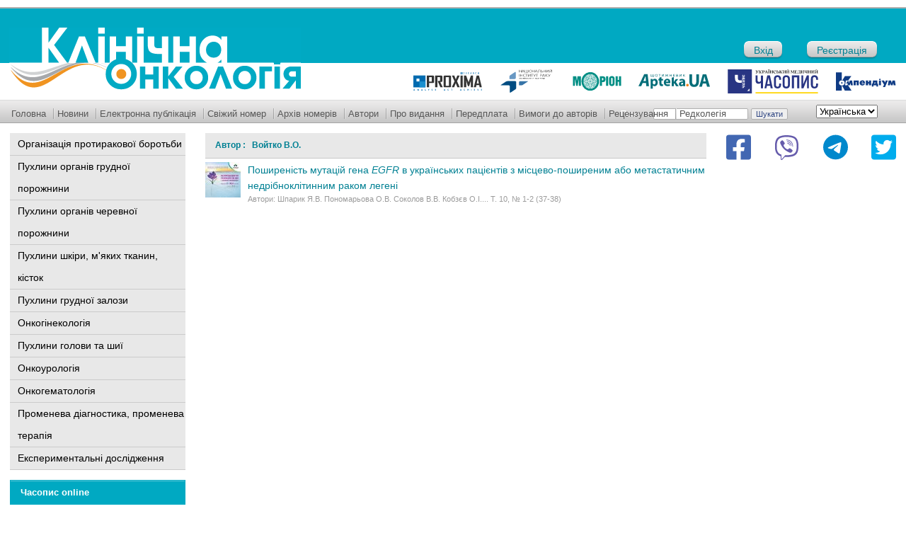

--- FILE ---
content_type: text/html; charset=UTF-8
request_url: https://www.clinicaloncology.com.ua/article/writer/vojtko-v-o
body_size: 25137
content:
<!DOCTYPE html PUBLIC "-//W3C//DTD HTML 4.01 Transitional//EN" "http://www.w3.org/TR/html4/loose.dtd">
<html lang="uk">
<head>
    <meta http-equiv="Content-Type" content="text/html; charset=UTF-8">

    <title>Войтко В.О. | Клиническая онкология</title>
    <link rel="shortcut icon" href="/images/favicon.ico">

    <link rel="pingback" href="https://www.clinicaloncology.com.ua/wp/xmlrpc.php"/>
    
<!-- All in One SEO Pack 3.3.4 від Michael Torbert of Semper Fi Web Design[204,232] -->
<script type="application/ld+json" class="aioseop-schema">{}</script>
<link rel="canonical" href="https://www.clinicaloncology.com.ua/article/writer/vojtko-v-o" />
<!-- All in One SEO Pack -->
<link rel='dns-prefetch' href='//www.clinicaloncology.com.ua' />
<link rel='dns-prefetch' href='//s.w.org' />
<link rel="alternate" type="application/rss+xml" title="Канал Клиническая онкология &raquo; Войтко В.О. Автор" href="https://www.clinicaloncology.com.ua/article/writer/vojtko-v-o/feed" />
		<script type="text/javascript">
			window._wpemojiSettings = {"baseUrl":"https:\/\/s.w.org\/images\/core\/emoji\/12.0.0-1\/72x72\/","ext":".png","svgUrl":"https:\/\/s.w.org\/images\/core\/emoji\/12.0.0-1\/svg\/","svgExt":".svg","source":{"concatemoji":"https:\/\/www.clinicaloncology.com.ua\/wp\/wp-includes\/js\/wp-emoji-release.min.js?ver=5.3.2"}};
			!function(e,a,t){var r,n,o,i,p=a.createElement("canvas"),s=p.getContext&&p.getContext("2d");function c(e,t){var a=String.fromCharCode;s.clearRect(0,0,p.width,p.height),s.fillText(a.apply(this,e),0,0);var r=p.toDataURL();return s.clearRect(0,0,p.width,p.height),s.fillText(a.apply(this,t),0,0),r===p.toDataURL()}function l(e){if(!s||!s.fillText)return!1;switch(s.textBaseline="top",s.font="600 32px Arial",e){case"flag":return!c([127987,65039,8205,9895,65039],[127987,65039,8203,9895,65039])&&(!c([55356,56826,55356,56819],[55356,56826,8203,55356,56819])&&!c([55356,57332,56128,56423,56128,56418,56128,56421,56128,56430,56128,56423,56128,56447],[55356,57332,8203,56128,56423,8203,56128,56418,8203,56128,56421,8203,56128,56430,8203,56128,56423,8203,56128,56447]));case"emoji":return!c([55357,56424,55356,57342,8205,55358,56605,8205,55357,56424,55356,57340],[55357,56424,55356,57342,8203,55358,56605,8203,55357,56424,55356,57340])}return!1}function d(e){var t=a.createElement("script");t.src=e,t.defer=t.type="text/javascript",a.getElementsByTagName("head")[0].appendChild(t)}for(i=Array("flag","emoji"),t.supports={everything:!0,everythingExceptFlag:!0},o=0;o<i.length;o++)t.supports[i[o]]=l(i[o]),t.supports.everything=t.supports.everything&&t.supports[i[o]],"flag"!==i[o]&&(t.supports.everythingExceptFlag=t.supports.everythingExceptFlag&&t.supports[i[o]]);t.supports.everythingExceptFlag=t.supports.everythingExceptFlag&&!t.supports.flag,t.DOMReady=!1,t.readyCallback=function(){t.DOMReady=!0},t.supports.everything||(n=function(){t.readyCallback()},a.addEventListener?(a.addEventListener("DOMContentLoaded",n,!1),e.addEventListener("load",n,!1)):(e.attachEvent("onload",n),a.attachEvent("onreadystatechange",function(){"complete"===a.readyState&&t.readyCallback()})),(r=t.source||{}).concatemoji?d(r.concatemoji):r.wpemoji&&r.twemoji&&(d(r.twemoji),d(r.wpemoji)))}(window,document,window._wpemojiSettings);
		</script>
		<style type="text/css">
img.wp-smiley,
img.emoji {
	display: inline !important;
	border: none !important;
	box-shadow: none !important;
	height: 1em !important;
	width: 1em !important;
	margin: 0 .07em !important;
	vertical-align: -0.1em !important;
	background: none !important;
	padding: 0 !important;
}
</style>
	<link rel='stylesheet' id='yarppWidgetCss-css'  href='https://www.clinicaloncology.com.ua/wp/wp-content/plugins/yet-another-related-posts-plugin/style/widget.css?ver=5.3.2' type='text/css' media='all' />
<link rel='stylesheet' id='theme-my-login-css'  href='https://www.clinicaloncology.com.ua/wp/wp-content/plugins/theme-my-login/theme-my-login.css?ver=6.3.8' type='text/css' media='all' />
<link rel='stylesheet' id='socials-styles-css'  href='https://www.clinicaloncology.com.ua/wp/wp-content/themes/umj/socials/assets/css/style.css?ver=1677148656' type='text/css' media='all' />
<link rel='stylesheet' id='style-css'  href='https://www.clinicaloncology.com.ua/wp/wp-content/themes/umj/style.css?ver=1702895916' type='text/css' media='all' />
<link rel='stylesheet' id='dflip-icons-style-css'  href='https://www.clinicaloncology.com.ua/wp/wp-content/plugins/3d-flipbook-dflip-lite/assets/css/themify-icons.min.css?ver=1.7.30' type='text/css' media='all' />
<link rel='stylesheet' id='dflip-style-css'  href='https://www.clinicaloncology.com.ua/wp/wp-content/plugins/3d-flipbook-dflip-lite/assets/css/dflip.min.css?ver=1.7.30' type='text/css' media='all' />
<link rel='stylesheet' id='wp-pagenavi-css'  href='https://www.clinicaloncology.com.ua/wp/wp-content/plugins/wp-pagenavi/pagenavi-css.css?ver=2.70' type='text/css' media='all' />
<script type='text/javascript' src='https://www.clinicaloncology.com.ua/wp/wp-content/themes/umj/js/admixer.js?ver=1580216257'></script>
<script type='text/javascript' src='https://www.clinicaloncology.com.ua/wp/wp-includes/js/jquery/jquery.js?ver=1.12.4-wp'></script>
<script type='text/javascript' src='https://www.clinicaloncology.com.ua/wp/wp-includes/js/jquery/jquery-migrate.min.js?ver=1.4.1'></script>
<link rel='https://api.w.org/' href='https://www.clinicaloncology.com.ua/wp-json/' />
<link rel="EditURI" type="application/rsd+xml" title="RSD" href="https://www.clinicaloncology.com.ua/wp/xmlrpc.php?rsd" />
<link rel="wlwmanifest" type="application/wlwmanifest+xml" href="https://www.clinicaloncology.com.ua/wp/wp-includes/wlwmanifest.xml" /> 
<meta name="generator" content="WordPress 5.3.2" />
<script data-cfasync="false"> var dFlipLocation = "https://www.clinicaloncology.com.ua/wp/wp-content/plugins/3d-flipbook-dflip-lite/assets/"; var dFlipWPGlobal = {"text":{"toggleSound":"Turn on\/off Sound","toggleThumbnails":"Toggle Thumbnails","toggleOutline":"Toggle Outline\/Bookmark","previousPage":"Previous Page","nextPage":"Next Page","toggleFullscreen":"Toggle Fullscreen","zoomIn":"Zoom In","zoomOut":"Zoom Out","toggleHelp":"Toggle Help","singlePageMode":"Single Page Mode","doublePageMode":"Double Page Mode","downloadPDFFile":"Download PDF File","gotoFirstPage":"Goto First Page","gotoLastPage":"Goto Last Page","share":"Share","mailSubject":"I wanted you to see this FlipBook","mailBody":"Check out this site {{url}}","loading":"DearFlip: Loading "},"moreControls":"download,pageMode,startPage,endPage,sound","hideControls":"","scrollWheel":"true","backgroundColor":"#777","backgroundImage":"","height":"auto","paddingLeft":"20","paddingRight":"20","controlsPosition":"bottom","duration":800,"soundEnable":"true","enableDownload":"true","enableAnnotation":"false","enableAnalytics":"false","webgl":"true","hard":"none","maxTextureSize":"1600","rangeChunkSize":"524288","zoomRatio":1.5,"stiffness":3,"pageMode":"0","singlePageMode":"0","pageSize":"0","autoPlay":"false","autoPlayDuration":5000,"autoPlayStart":"false","linkTarget":"2","sharePrefix":"dearflip-"};</script>        <script src='https://www.clinicaloncology.com.ua/wp/wp-content/themes/umj/menu.js' type='text/javascript' language="javascript"></script>
    <script src='https://www.clinicaloncology.com.ua/wp/wp-content/themes/umj/js/scrollable.011.js' type='text/javascript' language="javascript"></script>
    <meta name="google-site-verification" content="x_2JzaZNaDDLAZUwTqITCVJpgJvBO_MB9yvVE3dKfFY"/>
    <meta name='yandex-verification' content='5614e258b926fc90'/>


    <script type="text/javascript">

        var _gaq = _gaq || [];
        _gaq.push(['_setAccount', 'UA-1182172-20']);
        _gaq.push(['_trackPageview']);

        (function () {
            var ga = document.createElement('script');
            ga.type = 'text/javascript';
            ga.async = true;
            ga.src = ('https:' == document.location.protocol ? 'https://ssl' : 'http://www') + '.google-analytics.com/ga.js';
            var s = document.getElementsByTagName('script')[0];
            s.parentNode.insertBefore(ga, s);
        })();

    </script>

    <!-- Google Tag Manager -->
    <script>(function(w,d,s,l,i){w[l]=w[l]||[];w[l].push({'gtm.start':
                new Date().getTime(),event:'gtm.js'});var f=d.getElementsByTagName(s)[0],
            j=d.createElement(s),dl=l!='dataLayer'?'&l='+l:'';j.async=true;j.src=
            'https://www.googletagmanager.com/gtm.js?id='+i+dl;f.parentNode.insertBefore(j,f);
        })(window,document,'script','dataLayer','GTM-MZDN7FJQ');</script>
    <!-- End Google Tag Manager -->

</head>
<body class="archive tax-writer term-vojtko-v-o term-17512">

<!-- Google Tag Manager (noscript) -->
<noscript><iframe src="https://www.googletagmanager.com/ns.html?id=GTM-MZDN7FJQ"
                  height="0" width="0" style="display:none;visibility:hidden"></iframe></noscript>
<!-- End Google Tag Manager (noscript) -->


<table cellpadding="0" cellspacing="0" width="100%" border="0">
    <tr>
        <td width="276"><img src="/images/sp.gif" height="1" width="276"/></td>
        <td width="*"><img src="/images/sp.gif" height="1" width="700"></td>
        <td width="268"><img src="/images/sp.gif" height="1" width="268"/></td>
    </tr>
    <tr>
        <td colspan="3">
            <div id="header">
                <div id="bannertop">
                    <div id="banner1">
                        <!-- Admixer 728x90 -->
                        <div id='admixer_a48952d2abf748c59f52972156b15a8f_zone_27051_sect_8632_site_7204'></div>
                                            </div>
                </div>



                <div id="logo">
                    <div id="logo-line">
                        <div id="log_img">
                            <a href="/" title="Клинічна онкологія"><img src="/images/logos_uk.png?v1" height="88" width="412" alt="Клинічна онкологія"></a>
                        </div>
                        <div id="autoriz">
                                                                                        <a class="in-button" href="https://www.clinicaloncology.com.ua/login">Вхід</a>
                                                                    <a class="reg-button" href="https://www.clinicaloncology.com.ua/login?action=register">Реєстрація</a>
                                                                                    </div>
                        <!--
						<div id="logos_out">
							<div id="logos">
								<noindex><a rel="nofollow" href="https://www.unci.org.ua/" target="_blank"><img src="/wp/wp-content/uploads/2018/02/in-raka.png" alt="Институт рака"/></a></noindex>
								<noindex><a rel="nofollow" href="https://www.morion.ua" target="_blank"><img src="/images/logo_morion.gif" alt="Издательство МОРИОН"/></a></noindex>
								<a href="https://www.apteka.ua" target="_blank"><img src="/images/logo_apteka.gif" alt="АПТЕКА online"/></a>
								<a href="https://www.umj.com.ua" target="_blank"><img src="/images/logo_umj.gif" alt="Часопис online"/></a>
								<a href="https://compendium.com.ua" target="_blank"><img src="/images/logo_compendium.gif" alt="Компендиум"/></a>
							</div>
						</div>
						-->

                        <div id="logos_out">
                            <div id="logos">
                                    <a rel="nofollow" href="https://proximaresearch.com/ua/ua/" target="_blank">
                                        <img src="/images/logo/proxima-logo.svg" alt="Proxima Research"/>
                                    </a>
                                <noindex>
                                    <a rel="nofollow" href="https://www.unci.org.ua/" target="_blank">
                                        <img src="/images/logo/ir-logo.svg" alt="Институт рака"/>
                                    </a>
                                </noindex>
                                <noindex>
                                    <a rel="nofollow" href="https://www.morion.ua" target="_blank">
                                        <img src="/images/logo/morion-logo.svg" alt="Издательство МОРИОН"/>
                                    </a>
                                </noindex>
                                <a href="https://www.apteka.ua" target="_blank">
                                    <img src="/images/logo/apteka-logo.svg" alt="АПТЕКА online"/>
                                </a>
                                <a href="https://www.umj.com.ua" target="_blank">
                                    <img src="/images/logo/umj-logo.svg" alt="Часопис online"/>
                                </a>
                                <a href="https://compendium.com.ua" target="_blank">
                                    <img src="/images/logo/comp-logo.svg" alt="Компендиум"/>
                                </a>
                            </div>
                        </div>
                    </div>
                </div>
                <div style="clear:both"></div>
                <div id="topmenu">
                    <div class="searchform">
                        <div class="dropdown_lang">
                            <select name="lang_choice_1" id="lang_choice_1">
	<option value="uk" selected='selected'>Українська</option>
	<option value="en">English</option>

</select>
<script type="text/javascript">
					//<![CDATA[
					var urls_1 = {"uk":"https:\/\/www.clinicaloncology.com.ua\/article\/writer\/vojtko-v-o","en":"https:\/\/www.clinicaloncology.com.ua\/en\/"};
					document.getElementById( "lang_choice_1" ).onchange = function() {
						location.href = urls_1[this.value];
					}
					//]]>
				</script>                        </div>
                        <form role="search" method="get" id="searchform" class="searchform" action="https://www.clinicaloncology.com.ua/">
				<div>
					<label class="screen-reader-text" for="s">Пошук:</label>
					<input type="text" value="" name="s" id="s" />
					<input type="submit" id="searchsubmit" value="Шукати" />
				</div>
			</form>                    </div>
                    <ul>
                        <li class="first">
                            <a class="topmenu" href="/">Головна</a>
                        </li>
                                                    <li>
                                <a class="topmenu" href="/category/novosti">Новини</a>
                            </li>
                                                <li>
                            <a class="topmenu" href="/article/magazine/online">Електронна публікація</a>
                        </li>
                        <li>
                            <a class="topmenu" href="/last">Свіжий номер</a>
                        </li>
                        <li>
                            <a class="topmenu" href="/archive">Архів номерів</a>
                        </li>
                        <li>
                            <a class="topmenu" href="/author">Автори</a>
                        </li>
                        <li>
                            <a class="topmenu" href="/about">Про видання</a>
                        </li>
                        <li>
                            <a class="topmenu" href="/subscribe">Передплата</a>
                        </li>
                        <li>
                            <a class="topmenu" href="/trebovaniya-k-avtoram">Вимоги до авторів</a>
                        </li>
                        <li>
                            <a class="topmenu" href="/recenzuvannya">Рецензування</a>
                        </li>
                        <li>
                            <a class="topmenu" href="/redkolegiya">Редколегія</a>
                        </li>
						<!--
                        <li>
                            <a class="topmenu" href="/pro-golovnogo-redaktora">Про головного редактора</a>
                        </li> -->
                    </ul>
                </div>
            </div>
        </td>
    </tr>
    <tr>
        <td id="leftbar">
            <div id="cat_menus">
                <ul class="cat_menu">
                   <!--  <li>
                        <a href="/category/kolonka-glavnogo-redaktora">Колонка головного редактора</a>
                    </li> -->
                    <li>
                        <a href="/category/organizaciya-protivorakovoj-borby">Організація протиракової боротьби</a>
                    </li>
                    <li>
                        <a href="/category/opuxoli-organov-grudnoj-polosti">Пухлини органів грудної порожнини</a>
                    </li>
                    <li>
                        <a href="/category/opuxoli-organov-bryushnoj-polosti">Пухлини органів черевної порожнини</a>
                    </li>
                    <li>
                        <a href="/category/opuxoli-kozhi-myagkix-tkanej-kostej">Пухлини шкіри, м'яких тканин, кісток</a>
                    </li>
                    <li>
                        <a href="/category/opuxoli-grudnoj-zhelezy">Пухлини грудної залози</a>
                    </li>
                    <li>
                        <a href="/category/onkoginekologiya">Онкогінекологія</a>
                    </li>
                    <li>
                        <a href="/category/opuxoli-golovy-i-shei">Пухлини голови та шиї</a>
                    </li>
                    <li><a href="/category/onkourologiya">Онкоурологія</a>
                    </li>
                    <li>
                        <a href="/category/onkogematologiya">Онкогематологія</a>
                    </li>
                    <li>
                        <a href="/category/luchevaya-diagnostika-luchevaya-terapiya">Променева діагностика, променева терапія</a>
                    </li>
                    <li>
                        <a href="/category/eksperimentalnye-issledovaniya-onkomorfologiya-onkoimmunologiya">Експериментальні  дослідження</a>
                    </li>
                </ul>
            </div>
                                                <div class="leftblock">
                <noindex>
                    <div id="chasopys_online">
                        <h6>
                            <a rel="nofollow" href="http://www.umj.com.ua/" target="_blank">Часопис online</a>
                        </h6>
                        <div id="chasopys_online_news">
                                                        <div class="all">
                                <a rel="nofollow" href="http://www.umj.com.ua/category/news" target="_blank">Всі новини</a>
                            </div>
                        </div>
                    </div>
                </noindex>
            </div>
        </td>
<td id="content">
    <h1>Автор : &nbsp;&nbsp;Войтко В.О.</h1>
    <div class='w-100'>
            </div>

<div class="list">
        <div class="listitem">


        

        <a id="" href="https://www.clinicaloncology.com.ua/article/27247/poshirenist-mutaczij-gena-egfr-v-ukra%d1%97nskih-paczi%d1%94ntiv-z-misczevo-poshirenim-abo-metastatichnim-nedribnoklitinnim-rakom-legeni"><img width="50" height="50" src="https://www.clinicaloncology.com.ua/wp/wp-content/uploads/2020/08/346346346346346-50x50.jpg" class="attachment-post-thumbnail size-post-thumbnail wp-post-image" alt="" srcset="https://www.clinicaloncology.com.ua/wp/wp-content/uploads/2020/08/346346346346346-50x50.jpg 50w, https://www.clinicaloncology.com.ua/wp/wp-content/uploads/2020/08/346346346346346-250x250.jpg 250w, https://www.clinicaloncology.com.ua/wp/wp-content/uploads/2020/08/346346346346346-150x150.jpg 150w, https://www.clinicaloncology.com.ua/wp/wp-content/uploads/2020/08/346346346346346.jpg 330w" sizes="(max-width: 50px) 100vw, 50px" />Поширеність мутацій гена <i>EGFR </i>в українських пацієнтів з місцево-поширеним або метастатичним недрібноклітинним раком легені</a><br>
                <span class="art_info">Автори: Шпарик Я.В. Пономарьова О.В. Соколов В.В. Кобзєв О.І.... Т. 10, № 1-2 (37-38) </span>
        <div style="clear:both;"></div>
    </div>
    <br clear="all">
	<center></center>
</div>

</td>
<td id="sidebar">
    <div style="margin-bottom: 10px;">
            <div class="socials">
        <div class="socials-group">
                            <a href="https://www.facebook.com/clinicaloncology.com.ua" title="facebook"
                   target="_blank" rel="nofollow" class="text-decoration-none">
                    <img src="https://www.clinicaloncology.com.ua/wp/wp-content/themes/umj/socials/assets/img/fa-facebook.svg"
                         alt="facebook">
                </a>
                            <a href="https://invite.viber.com/?g2=AQAt4FXFiCzIZFB81OTL3ZdowWWboC24aRjSdPMGxFcWy2NGpZ1bfJzRglNMwAYp" title="viber"
                   target="_blank" rel="nofollow" class="text-decoration-none">
                    <img src="https://www.clinicaloncology.com.ua/wp/wp-content/themes/umj/socials/assets/img/fa-viber.svg"
                         alt="viber">
                </a>
                            <a href="https://t.me/clinicaloncologycomua" title="telegram"
                   target="_blank" rel="nofollow" class="text-decoration-none">
                    <img src="https://www.clinicaloncology.com.ua/wp/wp-content/themes/umj/socials/assets/img/fa-telegram.svg"
                         alt="telegram">
                </a>
                            <a href="https://twitter.com/clinicaloncolog" title="twitter"
                   target="_blank" rel="nofollow" class="text-decoration-none">
                    <img src="https://www.clinicaloncology.com.ua/wp/wp-content/themes/umj/socials/assets/img/fa-twitter.svg"
                         alt="twitter">
                </a>
                    </div>
    </div>
    </div>

<!-- begin sidebar -->
<div class="rightblock" style="background: none"><!-- banner -->
	<div id="banner5">

<!-- Admixer 240x350 --><div id='admixer_f6dfa06855b24b3ead2ef21ee9e26463_zone_27050_sect_8632_site_7204'></div>


<!-- banner -->
	</div>
</div>
<!-- end sidebar -->
</td>
<!-- begin footer -->
</tr>

<tr>
<td colspan="3">
<div id="footer">

<div id="banner1">


</div>

<div style="height: 2px"></div>
<div id="footertext">
<div class="address"><p>
Видавництво «МОРІОН»<br>
<nobr>Адреса редакції та видавця: 02140, Київ, просп. Бажана, 10А</nobr><br>
<b>Тел.: 380 (44) 585-97-10</b></p>
</div>
<div class="disclaimer"><p>
Спеціалізоване медичне інтернет-видання для лікарів,<br>провізорів, фармацевтів, студентів медичних і <br>фармацевтичних вузів.<noindex><a rel="nofollow" href="http://disclaimer.morion.ua/">Обмеження відповідальності</a></noindex></p></div>



</div>
<noindex>
<div id="logo_btns">
	<a rel="nofollow" href="https://www.morion.ua" target="_blank"><img src="/images/btn_morion.gif" height="16" width="16" alt="Издательство МОРИОН"/>morion.ua</a>
	<a rel="nofollow" href="https://www.apteka.ua" target="_blank"><img src="/images/btn_apteka.gif" height="16" width="16" alt="АПТЕКА online"/>apteka.ua</a>
	<a rel="nofollow" href="https://www.pharmstandart.com.ua/" target="_blank"><img src="/images/btn_pharmstandart.gif" height="16" width="16" alt="Фармстандарт"/>pharmstandart.com.ua</a>
    <a href="https://compendium.com.ua" target="_blank"><img src="/images/btn_compendium.gif" height="16" width="16" alt="Компендиум — справочник лекарств №1" title="Компендиум — справочник лекарств №1"/>compendium.com.ua</a>
    <a rel="nofollow" href="https://proximaresearch.com/ua/ua/" target="_blank"><img src="/images/proxima.gif" height="16" width="16" alt="proximaresearch"/>proximaresearch.com</a>
</div>
</noindex>
</div>
</td></tr>
</table>
<script type='text/javascript' src='https://www.clinicaloncology.com.ua/wp/wp-content/plugins/3d-flipbook-dflip-lite/assets/js/dflip.min.js?ver=1.7.30'></script>
<script type='text/javascript' src='https://www.clinicaloncology.com.ua/wp/wp-includes/js/wp-embed.min.js?ver=5.3.2'></script>
</body>
</html>


--- FILE ---
content_type: image/svg+xml
request_url: https://www.clinicaloncology.com.ua/images/logo/apteka-logo.svg
body_size: 7622
content:
<svg width="101" height="22" viewBox="0 0 101 22" fill="none" xmlns="http://www.w3.org/2000/svg">
<g id="Frame" clip-path="url(#clip0_25_77)">
<g id="Group">
<g id="Group_2">
<path id="Vector" d="M75.6645 0.923309V11.046C75.6645 14.1012 76.7809 15.6472 78.6716 15.6472C80.6523 15.6472 81.7327 14.1748 81.7327 11.046V0.923309H85.4782V10.8067C85.4782 16.2546 82.8852 18.8497 78.5456 18.8497C74.35 18.8497 71.901 16.365 71.901 10.7699V0.923309H75.6645Z" fill="#046E79"/>
<path id="Vector_2" d="M90.8802 14.0276L89.6917 18.5552H85.8203L90.8802 0.923309H95.814L101 18.5552H96.9305L95.652 14.0276H90.8802ZM95.0938 11.046L94.0674 7.30981C93.7793 6.26073 93.4732 4.95398 93.2211 3.9049H93.167C92.915 4.95398 92.6809 6.27914 92.4108 7.30981L91.4204 11.046H95.0938Z" fill="#046E79"/>
</g>
<g id="Group_3">
<path id="Vector_3" d="M5.87021 13.3466L3.88946 17.8558H0L8.26511 0.5H12.9289L14.9096 17.8374H11.0742L10.75 13.3282H5.87021V13.3466ZM10.606 10.5123L10.2459 6.77607C10.1918 5.81902 10.1018 4.43865 10.0118 3.37117H9.95775C9.52558 4.42025 9.02139 5.7638 8.60724 6.77607L6.9146 10.5123H10.606Z" fill="#046E79"/>
<path id="Vector_4" d="M17.2685 10.862C17.2685 9.55522 17.2325 8.45092 17.1965 7.51227H19.8075L19.9515 8.89264H19.9875C20.7078 7.86196 21.8242 7.29141 23.2287 7.29141C25.3535 7.29141 27.2803 9.18712 27.2803 12.3712C27.2803 15.9969 25.0294 17.7086 22.8506 17.7086C21.6802 17.7086 20.7618 17.2117 20.3116 16.5675H20.2756V21.5184H17.2685V10.862ZM20.2936 13.1994C20.2936 13.4387 20.3116 13.6411 20.3477 13.8436C20.5457 14.6718 21.248 15.316 22.1303 15.316C23.4448 15.316 24.2191 14.1933 24.2191 12.5C24.2191 10.9172 23.5168 9.70245 22.1663 9.70245C21.302 9.70245 20.5457 10.3466 20.3477 11.2669C20.3116 11.4325 20.2936 11.635 20.2936 11.819V13.1994Z" fill="#046E79"/>
<path id="Vector_5" d="M32.5743 4.82516V7.51228H34.7531V9.79449H32.5743V13.4019C32.5743 14.5982 32.8804 15.1503 33.7627 15.1503C34.1769 15.1503 34.3749 15.1319 34.663 15.0767L34.6811 17.4141C34.3029 17.5614 33.5646 17.6718 32.7363 17.6718C31.764 17.6718 30.9356 17.3221 30.4495 16.8252C29.8913 16.2362 29.6211 15.2792 29.6211 13.8804V9.79449H28.3247V7.51228H29.6211V5.65339L32.5743 4.82516Z" fill="#046E79"/>
<path id="Vector_6" d="M38.7506 13.4755C38.8226 14.7638 40.0831 15.3712 41.5056 15.3712C42.55 15.3712 43.3783 15.2239 44.1886 14.9479L44.5848 17.046C43.5944 17.4693 42.3699 17.6718 41.0554 17.6718C37.7422 17.6718 35.8515 15.7209 35.8515 12.592C35.8515 10.0706 37.3821 7.27301 40.7673 7.27301C43.9185 7.27301 45.107 9.77608 45.107 12.2423C45.107 12.7761 45.0529 13.2362 44.9989 13.4571H38.7506V13.4755ZM42.3159 11.3589C42.3159 10.6043 41.9918 9.33436 40.6053 9.33436C39.3268 9.33436 38.8046 10.5307 38.7326 11.3589H42.3159Z" fill="#046E79"/>
<path id="Vector_7" d="M65.9588 15.2607C65.9588 16.1994 65.9948 17.1196 66.1209 17.6718H63.3838L63.2038 16.6779H63.1498C62.5195 17.4693 61.5111 17.8926 60.3587 17.8926C58.378 17.8926 57.2075 16.4203 57.2075 14.8374C57.2075 12.2423 59.4764 11.0276 62.9337 11.0276V10.8988C62.9337 10.3466 62.6636 9.59203 61.151 9.59203C60.1606 9.59203 59.0982 9.94172 58.468 10.3466L57.9098 8.3589C58.594 7.9724 59.9265 7.45706 61.6912 7.45706C64.9324 7.45706 65.9588 9.40798 65.9588 11.7822V15.2607ZM63.0237 12.9601C61.4211 12.9601 60.1966 13.3466 60.1966 14.5245C60.1966 15.316 60.7188 15.7025 61.3851 15.7025C62.1234 15.7025 62.7536 15.1871 62.9517 14.5614C62.9877 14.3957 63.0057 14.2117 63.0057 14.0276V12.9601H63.0237Z" fill="#046E79"/>
<path id="Vector_8" d="M52.8319 11.727L56.3252 7.69633H52.6698L50.6891 10.6963C50.455 11.0644 50.2029 11.4693 49.9868 11.8927H49.9508V5.00922L46.9437 5.83744V17.6534H49.9688V14.543L50.7251 13.5675L53.102 17.6534H56.8294L52.8319 11.727Z" fill="#046E79"/>
</g>
<g id="Group_4">
<g id="Group_5">
<path id="Vector_9" d="M21.5721 0.702454V4.2362H17.2505V0.702454H17.7367V3.79448H19.1772V0.702454H19.6634V3.79448H21.1039V0.702454H21.5721ZM22.0943 3.79448V5.0092H21.6441V4.2362H21.0859V3.79448H22.0943Z" fill="#046E79"/>
<path id="Vector_10" d="M24.3812 4.03375C24.0931 3.88651 23.877 3.66565 23.7149 3.38958C23.5529 3.1135 23.4808 2.80062 23.4808 2.46933C23.4808 2.13804 23.5529 1.82516 23.7149 1.54908C23.877 1.27301 24.0931 1.05215 24.3812 0.904913C24.6693 0.757674 24.9754 0.665649 25.3175 0.665649C25.6597 0.665649 25.9838 0.739269 26.2539 0.904913C26.542 1.05215 26.7581 1.27301 26.9021 1.54908C27.0642 1.82516 27.1362 2.13804 27.1362 2.46933C27.1362 2.81902 27.0642 3.1135 26.9021 3.38958C26.7401 3.66565 26.524 3.88651 26.2539 4.03375C25.9658 4.18099 25.6597 4.27301 25.3175 4.27301C24.9754 4.27301 24.6513 4.19939 24.3812 4.03375ZM26.0018 3.64724C26.1999 3.53681 26.3619 3.37117 26.488 3.16872C26.614 2.96626 26.668 2.727 26.668 2.46933C26.668 2.21166 26.614 1.9908 26.488 1.76994C26.3799 1.56749 26.2179 1.40185 26.0018 1.29142C25.8037 1.18099 25.5696 1.10737 25.3175 1.10737C25.0654 1.10737 24.8313 1.16258 24.6333 1.29142C24.4352 1.40185 24.2731 1.56749 24.1471 1.76994C24.039 1.9724 23.967 2.21166 23.967 2.46933C23.967 2.727 24.021 2.94786 24.1471 3.16872C24.2551 3.37117 24.4172 3.53681 24.6333 3.64724C24.8313 3.75767 25.0654 3.83129 25.3175 3.83129C25.5696 3.81289 25.8037 3.75767 26.0018 3.64724Z" fill="#046E79"/>
<path id="Vector_11" d="M31.3138 1.14417H30.1253V4.2362H29.6391V1.14417H28.4507V0.702454H31.2958V1.14417H31.3138Z" fill="#046E79"/>
<path id="Vector_12" d="M32.8984 0.702454H33.3846V3.42638L35.4373 0.702454H35.8875V4.2362H35.4013V1.51227L33.3485 4.2362H32.8984V0.702454Z" fill="#046E79"/>
<path id="Vector_13" d="M40.8574 2.67178H40.2091V4.21779H39.7229V2.67178H39.0567L38.0843 4.21779H37.5081L38.6425 2.3773L37.5801 0.684052H38.1023L39.0207 2.21166H39.6869V0.702456H40.1731V2.23006H40.8394L41.7757 0.702456H42.2979L41.2355 2.41411L42.3699 4.2362H41.7937L40.8574 2.67178Z" fill="#046E79"/>
<path id="Vector_14" d="M46.9977 0.702454V4.2362H46.5115V2.65337H44.5308V4.2362H44.0446V0.702454H44.5308V2.23006H46.5115V0.702454H46.9977Z" fill="#046E79"/>
<path id="Vector_15" d="M51.5714 3.79448V4.2362H49.0685V0.702454H51.4994V1.14417H49.5546V2.23006H51.2833V2.65337H49.5546V3.79448H51.5714Z" fill="#046E79"/>
<path id="Vector_16" d="M56.0191 2.70859C56.1451 2.85583 56.1991 3.03988 56.1991 3.27914C56.1991 3.59202 56.0911 3.83129 55.875 3.99693C55.6589 4.16258 55.3348 4.2546 54.9207 4.2546H53.3361V0.702454H54.8306C55.2088 0.702454 55.4969 0.776073 55.713 0.941717C55.929 1.08896 56.0371 1.32822 56.0371 1.6227C56.0371 1.80675 55.9831 1.97239 55.893 2.11963C55.803 2.24847 55.6589 2.3589 55.4969 2.41411C55.713 2.45092 55.893 2.56135 56.0191 2.70859ZM53.8222 2.24847H54.7766C55.0107 2.24847 55.2088 2.19325 55.3348 2.10123C55.4609 2.0092 55.5329 1.86196 55.5329 1.67791C55.5329 1.49386 55.4609 1.34663 55.3348 1.2546C55.2088 1.16258 55.0287 1.10736 54.7946 1.10736H53.8402V2.24847H53.8222ZM55.6949 3.22393C55.6949 3.02147 55.6229 2.87423 55.4969 2.78221C55.3708 2.69018 55.1727 2.63497 54.9026 2.63497H53.8222V3.83129H54.9026C55.4248 3.83129 55.6949 3.62883 55.6949 3.22393Z" fill="#046E79"/>
<path id="Vector_17" d="M57.9998 0.702454H58.486V3.42638L60.5388 0.702454H60.9889V4.2362H60.5028V1.51227L58.45 4.2362H57.9998V0.702454Z" fill="#046E79"/>
<path id="Vector_18" d="M64.2662 2.67178H63.5459V4.21779H63.0597V0.702454H63.5459V2.23006H64.2842L65.3646 0.702454H65.8868L64.6443 2.41411L65.9408 4.2362H65.3826L64.2662 2.67178Z" fill="#046E79"/>
</g>
</g>
<path id="Vector_19" d="M69.218 18.1503C70.2324 18.1503 71.0547 17.3098 71.0547 16.273C71.0547 15.2362 70.2324 14.3957 69.218 14.3957C68.2037 14.3957 67.3813 15.2362 67.3813 16.273C67.3813 17.3098 68.2037 18.1503 69.218 18.1503Z" fill="#EF841D"/>
</g>
</g>
<defs>
<clipPath id="clip0_25_77">
<rect width="101" height="21" fill="white" transform="translate(0 0.5)"/>
</clipPath>
</defs>
</svg>


--- FILE ---
content_type: application/javascript; charset=utf-8
request_url: https://www.clinicaloncology.com.ua/wp/wp-content/themes/umj/js/admixer.js?ver=1580216257
body_size: 1526
content:
(function() {
	var w = window,
	d = document,
	protocol =/https/i.test(w.location.protocol) ? 'https:' : 'http:',
	aml = typeof admixerML !== 'undefined' ? admixerML : { };
	aml.fn = aml.fn || [];
	aml.invPath = aml.invPath || (protocol + '//inv-nets.admixer.net/');
	aml.cdnPath = aml.cdnPath || (protocol + '//cdn.admixer.net/');
	if (!w.admixerML)
	{
		var lodash = document.createElement('script');
		lodash.id = 'amlScript';
		lodash.async = true;
		lodash.type = 'text/javascript';
		lodash.src = aml.cdnPath + 'scripts3/loader2.js';
		var node = d.getElementsByTagName('script')[0];
		node.parentNode.insertBefore(lodash, node);
		w.admixerML = aml;
	}
})();

admixerML.fn.push(function() {
	admixerML.defineSlot({z: 'f6dfa068-55b2-4b3e-ad2e-f21ee9e26463', ph: 'admixer_f6dfa06855b24b3ead2ef21ee9e26463_zone_27050_sect_8632_site_7204', i: 'inv-nets', s:'491909b9-ddb4-43e7-935c-775cb3317b26'});
	admixerML.defineSlot({z: 'a48952d2-abf7-48c5-9f52-972156b15a8f', ph: 'admixer_a48952d2abf748c59f52972156b15a8f_zone_27051_sect_8632_site_7204', i: 'inv-nets', s:'491909b9-ddb4-43e7-935c-775cb3317b26'});
	admixerML.singleRequest();
});

//<!-- Admixer 728x90 --><div id='admixer_a48952d2abf748c59f52972156b15a8f_zone_27051_sect_8632_site_7204'></div>
admixerML.fn.push(function() {
	admixerML.display('admixer_a48952d2abf748c59f52972156b15a8f_zone_27051_sect_8632_site_7204');
});

//<!-- Admixer 240x350 --><div id='admixer_f6dfa06855b24b3ead2ef21ee9e26463_zone_27050_sect_8632_site_7204'></div>
admixerML.fn.push(function() {
	admixerML.display('admixer_f6dfa06855b24b3ead2ef21ee9e26463_zone_27050_sect_8632_site_7204');
});


--- FILE ---
content_type: image/svg+xml
request_url: https://www.clinicaloncology.com.ua/images/logo/ir-logo.svg
body_size: 21355
content:
<svg width="80" height="35" viewBox="0 0 72 30" fill="none" xmlns="http://www.w3.org/2000/svg">
<g id="ir-logo 1" clip-path="url(#clip0_1_151)">
<path id="Vector" d="M25.5019 0.847351H25.8634V2.23557H27.8971V0.847351H28.2587V3.96634H27.8971V2.46995H25.8634V3.96634H25.5019V0.847351Z" fill="#1E1E1E"/>
<path id="Vector_2" d="M30.202 0.847351H30.6765L32.326 3.98437H31.9193L31.4674 3.11898H29.4563L29.027 3.98437H28.6202L30.202 0.847351ZM30.4279 1.13581L30.2923 1.4423L29.5918 2.86659H31.3544L30.5861 1.4423L30.4279 1.13581Z" fill="#1E1E1E"/>
<path id="Vector_3" d="M32.9587 0.847351H33.3202V3.73197H35.3991V0.847351H35.7606V3.73197H36.2352V4.66947H35.8737V3.96634H32.9587V0.847351Z" fill="#1E1E1E"/>
<path id="Vector_4" d="M37.0486 0.847351H37.4102V3.96634H37.0486V0.847351Z" fill="#1E1E1E"/>
<path id="Vector_5" d="M38.2915 2.41587C38.2915 1.9291 38.4496 1.55048 38.766 1.244C39.0823 0.955535 39.5117 0.793274 40.054 0.793274C40.5963 0.793274 41.0256 0.937508 41.342 1.244C41.6583 1.53246 41.8165 1.9291 41.8165 2.41587C41.8165 2.84856 41.6809 3.20914 41.4097 3.4976C41.0934 3.84015 40.6415 4.02044 40.0314 4.02044C39.4438 4.02044 38.9919 3.84015 38.653 3.4976C38.427 3.20914 38.2915 2.84856 38.2915 2.41587ZM38.6756 2.41587C38.6756 2.8666 38.8338 3.22717 39.1276 3.46155C39.3761 3.65986 39.6924 3.75001 40.054 3.75001C40.4155 3.75001 40.7092 3.65986 40.9578 3.46155C41.2742 3.22717 41.4323 2.8666 41.4323 2.41587C41.4323 1.96515 41.2742 1.60457 40.9578 1.3702C40.7092 1.17188 40.393 1.06371 40.054 1.06371C39.6924 1.06371 39.3987 1.15385 39.1502 1.35217C38.8338 1.60457 38.6756 1.94712 38.6756 2.41587Z" fill="#1E1E1E"/>
<path id="Vector_6" d="M42.4266 0.847351H42.7881V2.23557H44.8218V0.847351H45.1833V3.96634H44.8218V2.46995H42.7881V3.96634H42.4266V0.847351Z" fill="#1E1E1E"/>
<path id="Vector_7" d="M47.1266 0.847351H47.6011L49.2507 3.98437H48.8439L48.392 3.11898H46.3809L45.9516 3.98437H45.5449L47.1266 0.847351ZM47.3752 1.13581L47.2396 1.4423L46.5392 2.86659H48.3017L47.5334 1.4423L47.3752 1.13581Z" fill="#1E1E1E"/>
<path id="Vector_8" d="M50.2676 0.847351H52.5046V3.98437H52.143V1.09976H50.6517V1.92909C50.6517 2.39784 50.6517 2.72235 50.6291 2.88461C50.6065 3.24519 50.5161 3.49759 50.4031 3.67788C50.2676 3.89423 50.0416 4.0024 49.7252 4.0024C49.68 4.0024 49.6348 4.0024 49.5896 4.0024C49.5445 4.0024 49.4993 3.98437 49.4541 3.98437L49.4767 3.73197C49.5219 3.75 49.567 3.75 49.6122 3.75C49.6574 3.75 49.68 3.75 49.7026 3.75C49.9512 3.75 50.1093 3.56971 50.1998 3.24519C50.2676 3.02884 50.2902 2.6863 50.2902 2.21755V1.91105L50.2676 0.847351Z" fill="#1E1E1E"/>
<path id="Vector_9" d="M53.6344 0.847351H53.996V2.1274H54.6286C55.171 2.1274 55.5551 2.23557 55.781 2.45192C55.9393 2.59615 56.0296 2.79447 56.0296 3.04687C56.0296 3.3173 55.9167 3.53365 55.6681 3.71394C55.4421 3.89423 55.1484 3.98437 54.8094 3.98437H53.6118L53.6344 0.847351ZM54.0185 2.3798V3.71394H54.7191C55.0353 3.71394 55.2613 3.64182 55.4421 3.49759C55.5777 3.37139 55.6455 3.22716 55.6455 3.04687C55.6455 2.83052 55.5551 2.66827 55.3969 2.54206C55.2162 2.43389 54.9676 2.36177 54.6512 2.36177L54.0185 2.3798Z" fill="#1E1E1E"/>
<path id="Vector_10" d="M56.6623 0.847351H57.0238V2.23557H59.0575V0.847351H59.4191V3.96634H59.0575V2.46995H57.0238V3.96634H56.6623V0.847351Z" fill="#1E1E1E"/>
<path id="Vector_11" d="M60.2777 0.847351H60.6393V3.20913L60.6167 3.58773L60.8427 3.26322L62.7407 0.847351H63.17V3.96634H62.8085V1.62259L62.8311 1.24398L62.6278 1.53245L60.6844 3.96634H60.2551L60.2777 0.847351Z" fill="#1E1E1E"/>
<path id="Vector_12" d="M64.2773 0.847361H64.6388V3.19111L64.6163 3.56972L64.8422 3.2452L66.7403 0.829333H67.1696V3.96635H66.8081V1.6226L66.8307 1.24399L66.6273 1.53245L64.7066 3.96635H64.2773V0.847361ZM65.0908 0.108178C65.1811 0.198322 65.2941 0.270437 65.4297 0.306495C65.5201 0.342553 65.633 0.360582 65.7461 0.360582C65.859 0.360582 65.972 0.342553 66.0624 0.306495C66.1754 0.270437 66.2884 0.198322 66.4013 0.0901489L66.5822 0.252408C66.4917 0.360582 66.3561 0.432697 66.2206 0.504812C66.085 0.576928 65.9268 0.612986 65.7687 0.612986C65.6105 0.612986 65.4523 0.576928 65.3168 0.522841C65.1811 0.450726 65.0682 0.378611 64.9552 0.270437L65.0908 0.108178Z" fill="#1E1E1E"/>
<path id="Vector_13" d="M25.7731 6.20193H26.1346V9.33896H25.7731V6.20193Z" fill="#1E1E1E"/>
<path id="Vector_14" d="M26.9933 6.20193H27.3548V7.59015H29.3885V6.20193H29.7501V9.33896H29.3885V7.84254H27.3548V9.33896H26.9933V6.20193Z" fill="#1E1E1E"/>
<path id="Vector_15" d="M33.5462 8.97841V9.26685C33.3881 9.3029 33.2073 9.33896 33.0265 9.35699C32.8457 9.37501 32.665 9.39304 32.4616 9.39304C31.8741 9.39304 31.4222 9.23079 31.0606 8.92432C30.7443 8.63582 30.5861 8.27526 30.5861 7.84254C30.5861 7.39185 30.7443 6.99517 31.038 6.70675C31.377 6.3642 31.8741 6.20193 32.4842 6.20193C32.6876 6.20193 32.8683 6.20193 33.0265 6.23799C33.1847 6.25602 33.3428 6.29208 33.4784 6.32813L33.4559 6.59857C33.3202 6.54449 33.1621 6.52646 33.0039 6.50842C32.8457 6.4904 32.6876 6.47237 32.5293 6.47237C32.1 6.47237 31.7385 6.59857 31.4448 6.83295C31.151 7.10341 30.9929 7.44593 30.9929 7.86056C30.9929 8.23921 31.1284 8.56371 31.4222 8.79806C31.7159 9.03249 32.0774 9.15868 32.5068 9.15868C32.7328 9.15868 32.9361 9.14066 33.1621 9.1046C33.3202 9.03249 33.4559 8.99643 33.5462 8.97841Z" fill="#1E1E1E"/>
<path id="Vector_16" d="M33.7947 6.20193H36.5063V6.45434H35.3313V9.33896H34.9698V6.45434H33.7947V6.20193Z" fill="#1E1E1E"/>
<path id="Vector_17" d="M37.1617 6.20193H37.5232V8.54567L37.5006 8.92432L37.7265 8.59975L39.6247 6.1839H40.054V9.32092H39.6924V6.97714L39.715 6.59856L39.5116 6.887L37.591 9.32092H37.1617V6.20193Z" fill="#1E1E1E"/>
<path id="Vector_18" d="M40.6866 6.20193H43.3982V6.45434H42.2232V9.33896H41.8617V6.45434H40.6866V6.20193Z" fill="#1E1E1E"/>
<path id="Vector_19" d="M43.6694 6.20193H44.0762L45.093 7.86056L45.2964 8.25724L45.4997 7.87859L46.3809 6.20193H46.7877L45.3641 8.83412C45.2738 8.99644 45.1833 9.12263 45.1155 9.19474C44.98 9.32093 44.8218 9.37501 44.6184 9.37501C44.5055 9.37501 44.3698 9.35698 44.2117 9.3029L44.2343 9.05052C44.3473 9.08657 44.4377 9.1046 44.5281 9.1046C44.641 9.1046 44.754 9.06854 44.8444 8.97841C44.9122 8.92432 44.9574 8.85215 45.0026 8.74398L45.093 8.56371L43.6694 6.20193Z" fill="#1E1E1E"/>
<path id="Vector_20" d="M47.0137 6.20193H49.7252V6.45434H48.5502V9.33896H48.1887V6.45434H47.0137V6.20193Z" fill="#1E1E1E"/>
<path id="Vector_21" d="M52.3464 6.20193H53.3632C53.7022 6.20193 53.9734 6.27405 54.1993 6.43631C54.4253 6.59857 54.5382 6.81492 54.5382 7.10341C54.5382 7.39185 54.4253 7.60818 54.2219 7.77043C54.0185 7.93267 53.7248 8.00485 53.3632 8.00485H52.708V9.32093H52.3464V6.20193ZM52.708 6.45434V7.7524H53.2954C53.5666 7.7524 53.7699 7.69832 53.9282 7.59015C54.0863 7.48199 54.1541 7.31974 54.1541 7.10341C54.1541 6.90504 54.0863 6.7428 53.9282 6.6166C53.7699 6.50842 53.5666 6.43631 53.2954 6.43631C53.2728 6.45434 52.708 6.45434 52.708 6.45434Z" fill="#1E1E1E"/>
<path id="Vector_22" d="M56.3912 6.20193H56.8657L58.5152 9.33896H58.1085L57.6566 8.47357H55.6455L55.2162 9.33896H54.8094L56.3912 6.20193ZM56.6397 6.4904L56.5041 6.79688L55.8036 8.22118H57.5662L56.7979 6.79688L56.6397 6.4904Z" fill="#1E1E1E"/>
<path id="Vector_23" d="M59.1705 6.20193H59.532V7.62621L61.3398 6.20193H61.8143L59.9162 7.68029L62.0403 9.32093H61.5205L59.5546 7.73437L59.532 9.32093H59.1705V6.20193Z" fill="#1E1E1E"/>
<path id="Vector_24" d="M62.3114 6.20193H62.7181L63.735 7.86056L63.9383 8.25724L64.1417 7.87859L65.023 6.20193H65.4297L64.0287 8.83412C63.9383 8.99644 63.848 9.12263 63.7802 9.19474C63.6445 9.32093 63.4864 9.37501 63.2831 9.37501C63.17 9.37501 63.0345 9.35698 62.8763 9.3029L62.8989 9.05052C63.0119 9.08657 63.1023 9.1046 63.1926 9.1046C63.3057 9.1046 63.4186 9.06854 63.509 8.97841C63.5768 8.92432 63.622 8.85215 63.6671 8.74398L63.7576 8.56371L62.3114 6.20193Z" fill="#1E1E1E"/>
<path id="Vector_25" d="M2.86033 20.4808H12.4864C13.2095 20.4808 13.797 20.9495 13.797 21.5264V29.2067C13.797 29.7837 14.2489 29.9639 14.8138 29.5854L20.8245 25.5649C21.3893 25.1863 21.8413 24.411 21.8413 23.8341V16.1538C21.8413 15.5769 21.2538 15.1082 20.5307 15.1082H10.9047C10.1816 15.1082 9.14211 15.4146 8.57722 15.7752L2.56658 19.7957C2.00167 20.1743 2.13726 20.4808 2.86033 20.4808Z" fill="#004C82"/>
<path id="Vector_26" d="M36.0996 15.1082C36.8227 15.1082 36.9582 15.4146 36.416 15.7752C34.8794 16.8029 31.9419 18.768 30.4053 19.7957C29.8404 20.1743 28.801 20.4627 28.0779 20.4627C26.9481 20.4627 25.5245 20.4627 25.5245 20.4627V16.1718C25.5245 15.595 26.112 15.1262 26.835 15.1262H36.0996V15.1082Z" fill="#3674A7"/>
<path id="Vector_27" d="M13.232 12.4218H19.9658C20.6888 12.4218 21.2764 11.9531 21.2764 11.3762V3.96633C21.2764 3.38941 20.8245 3.20912 20.2595 3.58773L14.2489 7.60815C13.684 7.9868 13.232 8.74396 13.232 9.33893V12.4218Z" fill="#6898C3"/>
<path id="Vector_28" d="M25.7505 11.6827V11.4844H25.9312C25.999 11.4844 26.0668 11.4663 26.112 11.4483C26.1572 11.4123 26.1798 11.3762 26.1798 11.3401C26.1798 11.25 26.0894 11.1959 25.9312 11.1959C25.8183 11.1959 25.7053 11.2139 25.5922 11.268L25.5697 11.0697C25.6601 11.0517 25.7279 11.0337 25.7957 11.0156C25.8634 10.9976 25.9312 10.9976 25.9991 10.9976C26.112 10.9976 26.2024 11.0156 26.2928 11.0337C26.3605 11.0697 26.4284 11.0878 26.451 11.1418C26.4962 11.1959 26.4962 11.232 26.4962 11.2861C26.4962 11.3401 26.4736 11.3762 26.4736 11.4123C26.4736 11.4483 26.4284 11.4844 26.3831 11.5024C26.3379 11.5204 26.2928 11.5384 26.2476 11.5565C26.3379 11.5745 26.4057 11.6106 26.4736 11.6646C26.5188 11.7187 26.5414 11.7909 26.5414 11.881C26.5414 11.9712 26.4962 12.0433 26.4284 12.0974C26.3605 12.1515 26.2702 12.1695 26.1798 12.2055C26.0894 12.2236 25.999 12.2236 25.9086 12.2236C25.8408 12.2236 25.7731 12.2236 25.7053 12.2055C25.6375 12.1875 25.5697 12.1695 25.4567 12.1514L25.4793 11.9531C25.6375 12.0072 25.7731 12.0253 25.886 12.0253C25.9764 12.0253 26.0668 12.0072 26.112 11.9712C26.1572 11.9351 26.1798 11.8991 26.1798 11.863C26.1798 11.7368 26.0894 11.6827 25.886 11.6827C25.9086 11.6827 25.7505 11.6827 25.7505 11.6827Z" fill="#1E1E1E"/>
<path id="Vector_29" d="M27.5807 11.0157H27.9197L28.5073 12.2055H28.1683L28.0327 11.9351H27.4226L27.2871 12.2055H26.9707L27.5807 11.0157ZM27.5356 11.7549H27.9649L27.739 11.268L27.5356 11.7549Z" fill="#1E1E1E"/>
<path id="Vector_30" d="M30.0889 11.9712L30.1116 12.1695C29.976 12.2055 29.863 12.2236 29.7275 12.2236C29.6144 12.2236 29.5241 12.2055 29.4337 12.1875C29.3433 12.1515 29.2529 12.1154 29.1851 12.0793C29.1173 12.0253 29.0495 11.9712 29.0044 11.881C28.9592 11.7909 28.9366 11.7188 28.9366 11.6286C28.9366 11.5385 28.9592 11.4483 29.0044 11.3762C29.0495 11.3041 29.0947 11.232 29.1625 11.1779C29.2303 11.1238 29.3207 11.0878 29.4337 11.0517C29.5466 11.0157 29.6596 11.0157 29.7726 11.0157C29.8856 11.0157 29.9986 11.0337 30.1116 11.0517L30.0889 11.25C29.9986 11.214 29.9082 11.1959 29.7952 11.1959C29.7049 11.1959 29.5918 11.214 29.5241 11.25C29.4563 11.2861 29.3885 11.3221 29.3433 11.3942C29.2981 11.4483 29.2755 11.5385 29.2755 11.6106C29.2755 11.7007 29.2981 11.7909 29.3433 11.845C29.3885 11.8991 29.4563 11.9532 29.5241 11.9712C29.5918 12.0072 29.6822 12.0072 29.7726 12.0072C29.8856 12.0253 29.9986 12.0072 30.0889 11.9712Z" fill="#1E1E1E"/>
<path id="Vector_31" d="M30.6539 11.0157H30.9477V11.5024H31.5577V11.0157H31.8741V12.2055H31.5577V11.6827H30.9477V12.2055H30.6539V11.0157Z" fill="#1E1E1E"/>
<path id="Vector_32" d="M33.1395 10.9976C33.275 10.9976 33.4107 11.0156 33.5236 11.0697C33.6366 11.1238 33.727 11.1959 33.7948 11.2861C33.8626 11.3762 33.8852 11.4844 33.8852 11.6106C33.8852 11.7368 33.8626 11.845 33.7948 11.9351C33.727 12.0253 33.6366 12.0974 33.5236 12.1514C33.4107 12.2055 33.275 12.2236 33.1395 12.2236C33.0039 12.2236 32.8683 12.2055 32.7553 12.1514C32.6424 12.0974 32.552 12.0253 32.4842 11.9351C32.4164 11.845 32.3938 11.7368 32.3938 11.6106C32.3938 11.4844 32.4164 11.3762 32.4842 11.2861C32.552 11.1959 32.6424 11.1238 32.7553 11.0697C32.8683 11.0337 32.9813 10.9976 33.1395 10.9976ZM33.1395 11.1779C33.0717 11.1779 33.0039 11.1959 32.9587 11.2139C32.8909 11.232 32.8457 11.2861 32.8005 11.3401C32.7553 11.4123 32.7328 11.5024 32.7328 11.6106C32.7328 11.7187 32.7553 11.8089 32.8005 11.881C32.8457 11.9531 32.8909 11.9892 32.9587 12.0072C33.0265 12.0253 33.0943 12.0433 33.1395 12.0433C33.1847 12.0433 33.2299 12.0433 33.275 12.0253C33.3202 12.0072 33.3654 11.9892 33.4107 11.9531C33.4559 11.9171 33.4784 11.881 33.5236 11.8089C33.5462 11.7548 33.5688 11.6827 33.5688 11.5925C33.5688 11.4844 33.5462 11.3762 33.501 11.3221C33.4559 11.25 33.4107 11.214 33.3428 11.1959C33.2524 11.1959 33.2073 11.1779 33.1395 11.1779Z" fill="#1E1E1E"/>
<path id="Vector_33" d="M34.4049 11.0157H34.902C34.9698 11.0157 35.0376 11.0157 35.1054 11.0337C35.1732 11.0517 35.2409 11.0697 35.3087 11.1238C35.3765 11.1599 35.3991 11.232 35.3991 11.3221C35.3991 11.4123 35.3765 11.4663 35.3313 11.5024C35.2861 11.5385 35.2183 11.5745 35.1506 11.5925C35.2409 11.6106 35.3087 11.6286 35.3765 11.6827C35.4444 11.7368 35.4669 11.7909 35.4669 11.881C35.4669 11.9351 35.4443 11.9892 35.4218 12.0433C35.3991 12.0974 35.3313 12.1334 35.2409 12.1695C35.1506 12.2055 35.0376 12.2236 34.8794 12.2236H34.4049V11.0157ZM34.6987 11.214V11.5204H34.8568C34.9472 11.5204 35.0149 11.5024 35.0376 11.4663C35.0602 11.4303 35.0828 11.3942 35.0828 11.3582C35.0828 11.3221 35.0602 11.2861 35.0376 11.25C35.0149 11.214 34.9472 11.1959 34.8342 11.1959L34.6987 11.214ZM34.6987 11.7007V12.0253H34.8794C34.9472 12.0253 34.9923 12.0253 35.015 12.0072C35.0602 11.9892 35.0828 11.9712 35.1054 11.9532C35.128 11.9351 35.128 11.8991 35.128 11.863C35.128 11.7549 35.0376 11.7007 34.8568 11.7007H34.6987Z" fill="#1E1E1E"/>
<path id="Vector_34" d="M36.5289 11.0157H36.8679L37.4553 12.2055H37.1165L36.9808 11.9351H36.3708L36.2351 12.2055H35.9189L36.5289 11.0157ZM36.4611 11.7549H36.8905L36.6646 11.268L36.4611 11.7549Z" fill="#1E1E1E"/>
<path id="Vector_35" d="M37.9299 11.0157H38.2236V11.5024H38.8338V11.0157H39.1276V12.2055H38.8338V11.6827H38.2236V12.2055H37.9299V11.0157Z" fill="#1E1E1E"/>
<path id="Vector_36" d="M40.4155 10.9976C40.5511 10.9976 40.6866 11.0156 40.7997 11.0697C40.9126 11.1238 41.003 11.1959 41.0482 11.2861C41.116 11.3762 41.1386 11.4844 41.1386 11.6106C41.1386 11.7368 41.116 11.845 41.0482 11.9351C40.9804 12.0253 40.89 12.0974 40.7997 12.1514C40.6866 12.2055 40.5511 12.2236 40.4155 12.2236C40.2799 12.2236 40.1444 12.2055 40.0314 12.1514C39.9184 12.0974 39.828 12.0253 39.7828 11.9351C39.715 11.845 39.6924 11.7368 39.6924 11.6106C39.6924 11.4844 39.715 11.3762 39.7828 11.2861C39.8506 11.1959 39.941 11.1238 40.0314 11.0697C40.1669 11.0337 40.2799 10.9976 40.4155 10.9976ZM40.4155 11.1779C40.3478 11.1779 40.2799 11.1959 40.2347 11.2139C40.1669 11.232 40.1218 11.2861 40.0766 11.3401C40.0314 11.3942 40.0088 11.5024 40.0088 11.6106C40.0088 11.7187 40.0314 11.8089 40.0766 11.881C40.1218 11.9531 40.1669 11.9892 40.2347 12.0072C40.3025 12.0253 40.3704 12.0433 40.4155 12.0433C40.4607 12.0433 40.5059 12.0433 40.5511 12.0253C40.5963 12.0072 40.6415 11.9892 40.6866 11.9531C40.7318 11.9171 40.7545 11.881 40.7771 11.8089C40.7997 11.7548 40.8223 11.6827 40.8223 11.5925C40.8223 11.4844 40.7997 11.3762 40.7545 11.3221C40.7092 11.25 40.664 11.214 40.5963 11.1959C40.5511 11.1959 40.4833 11.1779 40.4155 11.1779Z" fill="#1E1E1E"/>
<path id="Vector_37" d="M42.6074 11.0157H42.9463L43.2401 11.5204L43.3079 11.6466L43.3756 11.5204L43.6694 11.0157H43.9631L43.3756 12.0433C43.3531 12.0974 43.3079 12.1334 43.2853 12.1515C43.2401 12.1875 43.2175 12.2055 43.1722 12.2055C43.1271 12.2236 43.0819 12.2236 43.0367 12.2236C42.9689 12.2236 42.8785 12.2055 42.8108 12.1875L42.8334 12.0072C42.8785 12.0253 42.9237 12.0253 42.9689 12.0253C43.0141 12.0253 43.0367 12.0253 43.0593 12.0072C43.0819 11.9892 43.1045 11.9712 43.1271 11.9351L43.1722 11.863L42.6074 11.0157Z" fill="#1E1E1E"/>
<path id="Vector_38" d="M45.8161 11.0157H46.0872V12.2055H45.7935V11.268L45.7031 11.3221L45.5223 11.4483L45.3867 11.3041L45.8161 11.0157Z" fill="#1E1E1E"/>
<path id="Vector_39" d="M46.7425 12.1875L46.7651 11.9892C46.8554 12.0252 46.9459 12.0433 47.0363 12.0433C47.1266 12.0433 47.217 12.0252 47.2622 11.9892C47.3074 11.9531 47.3526 11.8991 47.3752 11.845C47.3978 11.7909 47.3978 11.7368 47.3978 11.7007C47.33 11.7729 47.2396 11.8269 47.104 11.8269C47.0137 11.8269 46.9459 11.8089 46.8781 11.7909C46.8103 11.7548 46.7425 11.7187 46.6973 11.6646C46.6521 11.6105 46.6295 11.5384 46.6295 11.4483C46.6295 11.3762 46.6521 11.3041 46.6973 11.232C46.7425 11.1599 46.7877 11.1238 46.8781 11.0877C46.9685 11.0517 47.0589 11.0337 47.1718 11.0337C47.33 11.0337 47.443 11.0697 47.5334 11.1238C47.6237 11.1959 47.6689 11.268 47.6915 11.3401C47.7142 11.4122 47.7142 11.5024 47.7142 11.6105C47.7142 11.7909 47.6916 11.9351 47.6237 12.0252C47.556 12.1154 47.4656 12.1875 47.3752 12.2055C47.2848 12.2416 47.1718 12.2416 47.0814 12.2416C46.9459 12.2235 46.8329 12.2235 46.7425 12.1875ZM47.1718 11.6286C47.2396 11.6286 47.2848 11.6105 47.3074 11.5745C47.33 11.5384 47.3752 11.4843 47.3752 11.4122C47.3752 11.3401 47.3526 11.268 47.3074 11.25C47.2622 11.2139 47.217 11.1959 47.1718 11.1959C47.1266 11.1959 47.0589 11.2139 47.0363 11.25C46.9911 11.286 46.9685 11.3401 46.9685 11.4122C46.9685 11.4843 46.9911 11.5565 47.0363 11.5745C47.0589 11.6105 47.104 11.6286 47.1718 11.6286Z" fill="#1E1E1E"/>
<path id="Vector_40" d="M48.2339 11.2861L48.2113 11.0878C48.3694 11.0337 48.5277 10.9976 48.6632 10.9976C48.7988 10.9976 48.8891 11.0156 48.957 11.0517C49.0248 11.0878 49.0925 11.1238 49.1151 11.1779C49.1377 11.232 49.1603 11.268 49.1603 11.3221C49.1603 11.3762 49.1377 11.4483 49.1151 11.5024C49.0925 11.5565 49.0248 11.6286 48.9796 11.7007C48.9118 11.7548 48.8439 11.827 48.7762 11.881C48.7084 11.9351 48.6406 11.9892 48.5502 12.0253H48.6858H49.2055V12.2236H48.1887V12.0253C48.3242 11.9351 48.4372 11.845 48.505 11.7909C48.5954 11.7187 48.6632 11.6646 48.7084 11.6106C48.7536 11.5565 48.7988 11.5204 48.7988 11.4663C48.8213 11.4303 48.8213 11.3942 48.8213 11.3582C48.8213 11.3041 48.7988 11.268 48.7536 11.25C48.7084 11.232 48.6406 11.2139 48.5728 11.2139C48.5277 11.2139 48.4598 11.232 48.392 11.232C48.3468 11.232 48.3017 11.268 48.2339 11.2861Z" fill="#1E1E1E"/>
<path id="Vector_41" d="M50.245 10.9976C50.3353 10.9976 50.4257 11.0156 50.4935 11.0337C50.5839 11.0697 50.6291 11.1238 50.6969 11.2139C50.7647 11.3041 50.7873 11.4303 50.7873 11.6106C50.7873 11.7729 50.7647 11.9171 50.6969 12.0072C50.6291 12.0974 50.5612 12.1514 50.4935 12.1875C50.4257 12.2236 50.3353 12.2236 50.245 12.2236C50.1545 12.2236 50.0641 12.2055 49.9964 12.1875C49.9286 12.1695 49.8608 12.0974 49.793 12.0072C49.7252 11.9171 49.7026 11.7909 49.7026 11.6106C49.7026 11.4844 49.7252 11.3762 49.7478 11.2861C49.7705 11.1959 49.8382 11.1418 49.8834 11.1058C49.9286 11.0697 49.9964 11.0337 50.0641 11.0337C50.1093 11.0156 50.1771 10.9976 50.245 10.9976ZM50.245 11.1959C50.1545 11.1959 50.0867 11.232 50.0641 11.3221C50.0416 11.3942 50.019 11.5024 50.019 11.6286C50.019 11.7548 50.0416 11.845 50.0641 11.9351C50.0867 12.0072 50.1545 12.0613 50.245 12.0613C50.3127 12.0613 50.3579 12.0433 50.4031 11.9892C50.4257 11.9531 50.4483 11.8991 50.4709 11.827C50.4935 11.7729 50.4935 11.7007 50.4935 11.6286C50.4935 11.5024 50.4709 11.4123 50.4483 11.3221C50.4031 11.232 50.3353 11.1959 50.245 11.1959Z" fill="#1E1E1E"/>
<path id="Vector_42" d="M52.369 11.0157H52.8209C53.0469 11.0157 53.1825 11.0517 53.2728 11.1418C53.3632 11.214 53.3858 11.3041 53.3858 11.3942C53.3858 11.4483 53.3632 11.5204 53.318 11.5745C53.2728 11.6286 53.2277 11.6827 53.1373 11.7188C53.0469 11.7549 52.9565 11.7729 52.8435 11.7729H52.6402V12.2236H52.3464L52.369 11.0157ZM52.6628 11.5745H52.7983C52.8887 11.5745 52.9339 11.5565 52.9791 11.5204C53.0243 11.4844 53.0469 11.4483 53.0469 11.3762C53.0469 11.3221 53.0243 11.2861 52.9791 11.25C52.9339 11.214 52.8661 11.1959 52.7757 11.1959H52.6402V11.5745H52.6628Z" fill="#1E1E1E"/>
<path id="Vector_43" d="M54.606 10.9976C54.7416 10.9976 54.8772 11.0156 54.9901 11.0697C55.1032 11.1238 55.1936 11.1959 55.2613 11.2861C55.3291 11.3762 55.3517 11.4844 55.3517 11.6106C55.3517 11.7368 55.3291 11.845 55.2613 11.9351C55.1936 12.0253 55.1032 12.0974 54.9901 12.1514C54.8772 12.2055 54.7416 12.2236 54.606 12.2236C54.4705 12.2236 54.3349 12.2055 54.2219 12.1514C54.1089 12.0974 54.0185 12.0253 53.9508 11.9351C53.883 11.845 53.8604 11.7368 53.8604 11.6106C53.8604 11.4844 53.883 11.3762 53.9508 11.2861C54.0185 11.1959 54.1089 11.1238 54.2219 11.0697C54.3349 11.0337 54.4479 10.9976 54.606 10.9976ZM54.606 11.1779C54.5382 11.1779 54.4705 11.1959 54.4253 11.2139C54.3801 11.232 54.3123 11.2861 54.2671 11.3401C54.2219 11.3942 54.1993 11.5024 54.1993 11.6106C54.1993 11.7187 54.2219 11.8089 54.2671 11.881C54.3123 11.9531 54.3575 11.9892 54.4253 12.0072C54.493 12.0253 54.5608 12.0433 54.606 12.0433C54.6512 12.0433 54.6965 12.0433 54.7416 12.0253C54.7868 12.0072 54.832 11.9892 54.8772 11.9531C54.9224 11.9171 54.945 11.881 54.9676 11.8089C54.9901 11.7548 55.0127 11.6827 55.0127 11.5925C55.0127 11.4844 54.9901 11.3762 54.945 11.3221C54.8998 11.25 54.8546 11.214 54.7868 11.1959C54.719 11.1959 54.6512 11.1779 54.606 11.1779Z" fill="#1E1E1E"/>
<path id="Vector_44" d="M55.8714 11.0157H56.1652V12.0072H56.7753V11.0157H57.069V12.0072H57.2498V12.4579H56.9786V12.2055H55.8714V11.0157Z" fill="#1E1E1E"/>
<path id="Vector_45" d="M57.7469 12.2235V11.0337H58.0407V12.2235H57.7469Z" fill="#1E1E1E"/>
</g>
<defs>
<clipPath id="clip0_1_151">
<rect width="72" height="30" fill="white"/>
</clipPath>
</defs>
</svg>
